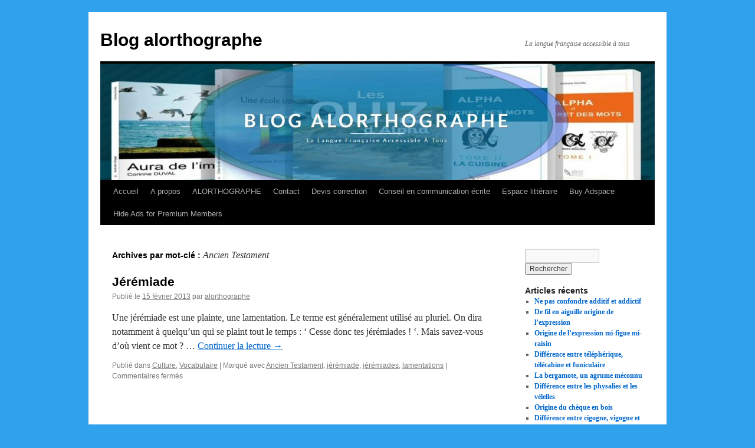

--- FILE ---
content_type: text/html; charset=UTF-8
request_url: http://blog.alorthographe.com/tag/ancien-testament/
body_size: 31999
content:
<!DOCTYPE html>
<html dir="ltr" lang="fr-FR" prefix="og: https://ogp.me/ns#">
<head>
<meta charset="UTF-8" />

<link rel="profile" href="https://gmpg.org/xfn/11" />
<link rel="stylesheet" type="text/css" media="all" href="http://blog.alorthographe.com/wp-content/themes/twentyten/style.css?ver=20251202" />
<link rel="pingback" href="http://blog.alorthographe.com/xmlrpc.php">

		<!-- All in One SEO 4.9.2 - aioseo.com -->
		<title>Ancien Testament | Blog alorthographe</title>
	<meta name="robots" content="max-image-preview:large" />
	<meta name="keywords" content="ancien testament,jérémiade,jérémiades,lamentations" />
	<link rel="canonical" href="http://blog.alorthographe.com/tag/ancien-testament/" />
	<meta name="generator" content="All in One SEO (AIOSEO) 4.9.2" />
		<script type="application/ld+json" class="aioseo-schema">
			{"@context":"https:\/\/schema.org","@graph":[{"@type":"BreadcrumbList","@id":"http:\/\/blog.alorthographe.com\/tag\/ancien-testament\/#breadcrumblist","itemListElement":[{"@type":"ListItem","@id":"http:\/\/blog.alorthographe.com#listItem","position":1,"name":"Home","item":"http:\/\/blog.alorthographe.com","nextItem":{"@type":"ListItem","@id":"http:\/\/blog.alorthographe.com\/tag\/ancien-testament\/#listItem","name":"Ancien Testament"}},{"@type":"ListItem","@id":"http:\/\/blog.alorthographe.com\/tag\/ancien-testament\/#listItem","position":2,"name":"Ancien Testament","previousItem":{"@type":"ListItem","@id":"http:\/\/blog.alorthographe.com#listItem","name":"Home"}}]},{"@type":"CollectionPage","@id":"http:\/\/blog.alorthographe.com\/tag\/ancien-testament\/#collectionpage","url":"http:\/\/blog.alorthographe.com\/tag\/ancien-testament\/","name":"Ancien Testament | Blog alorthographe","inLanguage":"fr-FR","isPartOf":{"@id":"http:\/\/blog.alorthographe.com\/#website"},"breadcrumb":{"@id":"http:\/\/blog.alorthographe.com\/tag\/ancien-testament\/#breadcrumblist"}},{"@type":"Organization","@id":"http:\/\/blog.alorthographe.com\/#organization","name":"Blog alorthographe","description":"La langue fran\u00e7aise accessible \u00e0 tous","url":"http:\/\/blog.alorthographe.com\/"},{"@type":"WebSite","@id":"http:\/\/blog.alorthographe.com\/#website","url":"http:\/\/blog.alorthographe.com\/","name":"Blog alorthographe","description":"La langue fran\u00e7aise accessible \u00e0 tous","inLanguage":"fr-FR","publisher":{"@id":"http:\/\/blog.alorthographe.com\/#organization"}}]}
		</script>
		<!-- All in One SEO -->

<link rel="alternate" type="application/rss+xml" title="Blog alorthographe &raquo; Flux" href="http://blog.alorthographe.com/feed/" />
<link rel="alternate" type="application/rss+xml" title="Blog alorthographe &raquo; Flux des commentaires" href="http://blog.alorthographe.com/comments/feed/" />
<link rel="alternate" type="application/rss+xml" title="Blog alorthographe &raquo; Flux de l’étiquette Ancien Testament" href="http://blog.alorthographe.com/tag/ancien-testament/feed/" />
<link rel='stylesheet' id='wp-block-library-css' href='http://blog.alorthographe.com/wp-includes/css/dist/block-library/style.min.css?ver=6.1.9' type='text/css' media='all' />
<style id='wp-block-library-theme-inline-css' type='text/css'>
.wp-block-audio figcaption{color:#555;font-size:13px;text-align:center}.is-dark-theme .wp-block-audio figcaption{color:hsla(0,0%,100%,.65)}.wp-block-audio{margin:0 0 1em}.wp-block-code{border:1px solid #ccc;border-radius:4px;font-family:Menlo,Consolas,monaco,monospace;padding:.8em 1em}.wp-block-embed figcaption{color:#555;font-size:13px;text-align:center}.is-dark-theme .wp-block-embed figcaption{color:hsla(0,0%,100%,.65)}.wp-block-embed{margin:0 0 1em}.blocks-gallery-caption{color:#555;font-size:13px;text-align:center}.is-dark-theme .blocks-gallery-caption{color:hsla(0,0%,100%,.65)}.wp-block-image figcaption{color:#555;font-size:13px;text-align:center}.is-dark-theme .wp-block-image figcaption{color:hsla(0,0%,100%,.65)}.wp-block-image{margin:0 0 1em}.wp-block-pullquote{border-top:4px solid;border-bottom:4px solid;margin-bottom:1.75em;color:currentColor}.wp-block-pullquote__citation,.wp-block-pullquote cite,.wp-block-pullquote footer{color:currentColor;text-transform:uppercase;font-size:.8125em;font-style:normal}.wp-block-quote{border-left:.25em solid;margin:0 0 1.75em;padding-left:1em}.wp-block-quote cite,.wp-block-quote footer{color:currentColor;font-size:.8125em;position:relative;font-style:normal}.wp-block-quote.has-text-align-right{border-left:none;border-right:.25em solid;padding-left:0;padding-right:1em}.wp-block-quote.has-text-align-center{border:none;padding-left:0}.wp-block-quote.is-large,.wp-block-quote.is-style-large,.wp-block-quote.is-style-plain{border:none}.wp-block-search .wp-block-search__label{font-weight:700}.wp-block-search__button{border:1px solid #ccc;padding:.375em .625em}:where(.wp-block-group.has-background){padding:1.25em 2.375em}.wp-block-separator.has-css-opacity{opacity:.4}.wp-block-separator{border:none;border-bottom:2px solid;margin-left:auto;margin-right:auto}.wp-block-separator.has-alpha-channel-opacity{opacity:1}.wp-block-separator:not(.is-style-wide):not(.is-style-dots){width:100px}.wp-block-separator.has-background:not(.is-style-dots){border-bottom:none;height:1px}.wp-block-separator.has-background:not(.is-style-wide):not(.is-style-dots){height:2px}.wp-block-table{margin:"0 0 1em 0"}.wp-block-table thead{border-bottom:3px solid}.wp-block-table tfoot{border-top:3px solid}.wp-block-table td,.wp-block-table th{word-break:normal}.wp-block-table figcaption{color:#555;font-size:13px;text-align:center}.is-dark-theme .wp-block-table figcaption{color:hsla(0,0%,100%,.65)}.wp-block-video figcaption{color:#555;font-size:13px;text-align:center}.is-dark-theme .wp-block-video figcaption{color:hsla(0,0%,100%,.65)}.wp-block-video{margin:0 0 1em}.wp-block-template-part.has-background{padding:1.25em 2.375em;margin-top:0;margin-bottom:0}
</style>
<link rel='stylesheet' id='aioseo/css/src/vue/standalone/blocks/table-of-contents/global.scss-css' href='http://blog.alorthographe.com/wp-content/plugins/all-in-one-seo-pack/dist/Lite/assets/css/table-of-contents/global.e90f6d47.css?ver=4.9.2' type='text/css' media='all' />
<link rel='stylesheet' id='wpda_like_box_gutenberg_css-css' href='http://blog.alorthographe.com/wp-content/plugins/like-box/includes/gutenberg/style.css?ver=6.1.9' type='text/css' media='all' />
<link rel='stylesheet' id='quads-style-css-css' href='http://blog.alorthographe.com/wp-content/plugins/quick-adsense-reloaded/includes/gutenberg/dist/blocks.style.build.css?ver=2.0.98' type='text/css' media='all' />
<link rel='stylesheet' id='classic-theme-styles-css' href='http://blog.alorthographe.com/wp-includes/css/classic-themes.min.css?ver=1' type='text/css' media='all' />
<style id='global-styles-inline-css' type='text/css'>
body{--wp--preset--color--black: #000;--wp--preset--color--cyan-bluish-gray: #abb8c3;--wp--preset--color--white: #fff;--wp--preset--color--pale-pink: #f78da7;--wp--preset--color--vivid-red: #cf2e2e;--wp--preset--color--luminous-vivid-orange: #ff6900;--wp--preset--color--luminous-vivid-amber: #fcb900;--wp--preset--color--light-green-cyan: #7bdcb5;--wp--preset--color--vivid-green-cyan: #00d084;--wp--preset--color--pale-cyan-blue: #8ed1fc;--wp--preset--color--vivid-cyan-blue: #0693e3;--wp--preset--color--vivid-purple: #9b51e0;--wp--preset--color--blue: #0066cc;--wp--preset--color--medium-gray: #666;--wp--preset--color--light-gray: #f1f1f1;--wp--preset--gradient--vivid-cyan-blue-to-vivid-purple: linear-gradient(135deg,rgba(6,147,227,1) 0%,rgb(155,81,224) 100%);--wp--preset--gradient--light-green-cyan-to-vivid-green-cyan: linear-gradient(135deg,rgb(122,220,180) 0%,rgb(0,208,130) 100%);--wp--preset--gradient--luminous-vivid-amber-to-luminous-vivid-orange: linear-gradient(135deg,rgba(252,185,0,1) 0%,rgba(255,105,0,1) 100%);--wp--preset--gradient--luminous-vivid-orange-to-vivid-red: linear-gradient(135deg,rgba(255,105,0,1) 0%,rgb(207,46,46) 100%);--wp--preset--gradient--very-light-gray-to-cyan-bluish-gray: linear-gradient(135deg,rgb(238,238,238) 0%,rgb(169,184,195) 100%);--wp--preset--gradient--cool-to-warm-spectrum: linear-gradient(135deg,rgb(74,234,220) 0%,rgb(151,120,209) 20%,rgb(207,42,186) 40%,rgb(238,44,130) 60%,rgb(251,105,98) 80%,rgb(254,248,76) 100%);--wp--preset--gradient--blush-light-purple: linear-gradient(135deg,rgb(255,206,236) 0%,rgb(152,150,240) 100%);--wp--preset--gradient--blush-bordeaux: linear-gradient(135deg,rgb(254,205,165) 0%,rgb(254,45,45) 50%,rgb(107,0,62) 100%);--wp--preset--gradient--luminous-dusk: linear-gradient(135deg,rgb(255,203,112) 0%,rgb(199,81,192) 50%,rgb(65,88,208) 100%);--wp--preset--gradient--pale-ocean: linear-gradient(135deg,rgb(255,245,203) 0%,rgb(182,227,212) 50%,rgb(51,167,181) 100%);--wp--preset--gradient--electric-grass: linear-gradient(135deg,rgb(202,248,128) 0%,rgb(113,206,126) 100%);--wp--preset--gradient--midnight: linear-gradient(135deg,rgb(2,3,129) 0%,rgb(40,116,252) 100%);--wp--preset--duotone--dark-grayscale: url('#wp-duotone-dark-grayscale');--wp--preset--duotone--grayscale: url('#wp-duotone-grayscale');--wp--preset--duotone--purple-yellow: url('#wp-duotone-purple-yellow');--wp--preset--duotone--blue-red: url('#wp-duotone-blue-red');--wp--preset--duotone--midnight: url('#wp-duotone-midnight');--wp--preset--duotone--magenta-yellow: url('#wp-duotone-magenta-yellow');--wp--preset--duotone--purple-green: url('#wp-duotone-purple-green');--wp--preset--duotone--blue-orange: url('#wp-duotone-blue-orange');--wp--preset--font-size--small: 13px;--wp--preset--font-size--medium: 20px;--wp--preset--font-size--large: 36px;--wp--preset--font-size--x-large: 42px;--wp--preset--spacing--20: 0.44rem;--wp--preset--spacing--30: 0.67rem;--wp--preset--spacing--40: 1rem;--wp--preset--spacing--50: 1.5rem;--wp--preset--spacing--60: 2.25rem;--wp--preset--spacing--70: 3.38rem;--wp--preset--spacing--80: 5.06rem;}:where(.is-layout-flex){gap: 0.5em;}body .is-layout-flow > .alignleft{float: left;margin-inline-start: 0;margin-inline-end: 2em;}body .is-layout-flow > .alignright{float: right;margin-inline-start: 2em;margin-inline-end: 0;}body .is-layout-flow > .aligncenter{margin-left: auto !important;margin-right: auto !important;}body .is-layout-constrained > .alignleft{float: left;margin-inline-start: 0;margin-inline-end: 2em;}body .is-layout-constrained > .alignright{float: right;margin-inline-start: 2em;margin-inline-end: 0;}body .is-layout-constrained > .aligncenter{margin-left: auto !important;margin-right: auto !important;}body .is-layout-constrained > :where(:not(.alignleft):not(.alignright):not(.alignfull)){max-width: var(--wp--style--global--content-size);margin-left: auto !important;margin-right: auto !important;}body .is-layout-constrained > .alignwide{max-width: var(--wp--style--global--wide-size);}body .is-layout-flex{display: flex;}body .is-layout-flex{flex-wrap: wrap;align-items: center;}body .is-layout-flex > *{margin: 0;}:where(.wp-block-columns.is-layout-flex){gap: 2em;}.has-black-color{color: var(--wp--preset--color--black) !important;}.has-cyan-bluish-gray-color{color: var(--wp--preset--color--cyan-bluish-gray) !important;}.has-white-color{color: var(--wp--preset--color--white) !important;}.has-pale-pink-color{color: var(--wp--preset--color--pale-pink) !important;}.has-vivid-red-color{color: var(--wp--preset--color--vivid-red) !important;}.has-luminous-vivid-orange-color{color: var(--wp--preset--color--luminous-vivid-orange) !important;}.has-luminous-vivid-amber-color{color: var(--wp--preset--color--luminous-vivid-amber) !important;}.has-light-green-cyan-color{color: var(--wp--preset--color--light-green-cyan) !important;}.has-vivid-green-cyan-color{color: var(--wp--preset--color--vivid-green-cyan) !important;}.has-pale-cyan-blue-color{color: var(--wp--preset--color--pale-cyan-blue) !important;}.has-vivid-cyan-blue-color{color: var(--wp--preset--color--vivid-cyan-blue) !important;}.has-vivid-purple-color{color: var(--wp--preset--color--vivid-purple) !important;}.has-black-background-color{background-color: var(--wp--preset--color--black) !important;}.has-cyan-bluish-gray-background-color{background-color: var(--wp--preset--color--cyan-bluish-gray) !important;}.has-white-background-color{background-color: var(--wp--preset--color--white) !important;}.has-pale-pink-background-color{background-color: var(--wp--preset--color--pale-pink) !important;}.has-vivid-red-background-color{background-color: var(--wp--preset--color--vivid-red) !important;}.has-luminous-vivid-orange-background-color{background-color: var(--wp--preset--color--luminous-vivid-orange) !important;}.has-luminous-vivid-amber-background-color{background-color: var(--wp--preset--color--luminous-vivid-amber) !important;}.has-light-green-cyan-background-color{background-color: var(--wp--preset--color--light-green-cyan) !important;}.has-vivid-green-cyan-background-color{background-color: var(--wp--preset--color--vivid-green-cyan) !important;}.has-pale-cyan-blue-background-color{background-color: var(--wp--preset--color--pale-cyan-blue) !important;}.has-vivid-cyan-blue-background-color{background-color: var(--wp--preset--color--vivid-cyan-blue) !important;}.has-vivid-purple-background-color{background-color: var(--wp--preset--color--vivid-purple) !important;}.has-black-border-color{border-color: var(--wp--preset--color--black) !important;}.has-cyan-bluish-gray-border-color{border-color: var(--wp--preset--color--cyan-bluish-gray) !important;}.has-white-border-color{border-color: var(--wp--preset--color--white) !important;}.has-pale-pink-border-color{border-color: var(--wp--preset--color--pale-pink) !important;}.has-vivid-red-border-color{border-color: var(--wp--preset--color--vivid-red) !important;}.has-luminous-vivid-orange-border-color{border-color: var(--wp--preset--color--luminous-vivid-orange) !important;}.has-luminous-vivid-amber-border-color{border-color: var(--wp--preset--color--luminous-vivid-amber) !important;}.has-light-green-cyan-border-color{border-color: var(--wp--preset--color--light-green-cyan) !important;}.has-vivid-green-cyan-border-color{border-color: var(--wp--preset--color--vivid-green-cyan) !important;}.has-pale-cyan-blue-border-color{border-color: var(--wp--preset--color--pale-cyan-blue) !important;}.has-vivid-cyan-blue-border-color{border-color: var(--wp--preset--color--vivid-cyan-blue) !important;}.has-vivid-purple-border-color{border-color: var(--wp--preset--color--vivid-purple) !important;}.has-vivid-cyan-blue-to-vivid-purple-gradient-background{background: var(--wp--preset--gradient--vivid-cyan-blue-to-vivid-purple) !important;}.has-light-green-cyan-to-vivid-green-cyan-gradient-background{background: var(--wp--preset--gradient--light-green-cyan-to-vivid-green-cyan) !important;}.has-luminous-vivid-amber-to-luminous-vivid-orange-gradient-background{background: var(--wp--preset--gradient--luminous-vivid-amber-to-luminous-vivid-orange) !important;}.has-luminous-vivid-orange-to-vivid-red-gradient-background{background: var(--wp--preset--gradient--luminous-vivid-orange-to-vivid-red) !important;}.has-very-light-gray-to-cyan-bluish-gray-gradient-background{background: var(--wp--preset--gradient--very-light-gray-to-cyan-bluish-gray) !important;}.has-cool-to-warm-spectrum-gradient-background{background: var(--wp--preset--gradient--cool-to-warm-spectrum) !important;}.has-blush-light-purple-gradient-background{background: var(--wp--preset--gradient--blush-light-purple) !important;}.has-blush-bordeaux-gradient-background{background: var(--wp--preset--gradient--blush-bordeaux) !important;}.has-luminous-dusk-gradient-background{background: var(--wp--preset--gradient--luminous-dusk) !important;}.has-pale-ocean-gradient-background{background: var(--wp--preset--gradient--pale-ocean) !important;}.has-electric-grass-gradient-background{background: var(--wp--preset--gradient--electric-grass) !important;}.has-midnight-gradient-background{background: var(--wp--preset--gradient--midnight) !important;}.has-small-font-size{font-size: var(--wp--preset--font-size--small) !important;}.has-medium-font-size{font-size: var(--wp--preset--font-size--medium) !important;}.has-large-font-size{font-size: var(--wp--preset--font-size--large) !important;}.has-x-large-font-size{font-size: var(--wp--preset--font-size--x-large) !important;}
.wp-block-navigation a:where(:not(.wp-element-button)){color: inherit;}
:where(.wp-block-columns.is-layout-flex){gap: 2em;}
.wp-block-pullquote{font-size: 1.5em;line-height: 1.6;}
</style>
<link rel='stylesheet' id='contact-form-7-css' href='http://blog.alorthographe.com/wp-content/plugins/contact-form-7/includes/css/styles.css?ver=5.7.7' type='text/css' media='all' />
<link rel='stylesheet' id='juiz_sps_styles-css' href='http://blog.alorthographe.com/wp-content/plugins/juiz-social-post-sharer/skins/1/style.min.css?ver=2.3.4' type='text/css' media='all' />
<link rel='stylesheet' id='juiz_sps_modal_styles-css' href='http://blog.alorthographe.com/wp-content/plugins/juiz-social-post-sharer/assets/css/juiz-social-post-sharer-modal.min.css?ver=2.3.4' type='text/css' media="print" onload="this.onload=null;this.media='all'" /><noscript><link rel="stylesheet" media="all" href="http://blog.alorthographe.com/wp-content/plugins/juiz-social-post-sharer/assets/css/juiz-social-post-sharer-modal.min.css?ver=2.3.4"></noscript>
<link rel='stylesheet' id='twentyten-block-style-css' href='http://blog.alorthographe.com/wp-content/themes/twentyten/blocks.css?ver=20250220' type='text/css' media='all' />
<link rel='stylesheet' id='animated-css' href='http://blog.alorthographe.com/wp-content/plugins/like-box/includes/style/effects.css?ver=6.1.9' type='text/css' media='all' />
<link rel='stylesheet' id='front_end_like_box-css' href='http://blog.alorthographe.com/wp-content/plugins/like-box/includes/style/style.css?ver=6.1.9' type='text/css' media='all' />
<link rel='stylesheet' id='dashicons-css' href='http://blog.alorthographe.com/wp-includes/css/dashicons.min.css?ver=6.1.9' type='text/css' media='all' />
<link rel='stylesheet' id='thickbox-css' href='http://blog.alorthographe.com/wp-includes/js/thickbox/thickbox.css?ver=6.1.9' type='text/css' media='all' />
<link rel='stylesheet' id='adswscCSS-css' href='http://blog.alorthographe.com/wp-content/plugins/ads-wp-site-count/css/ads_styles.css?ver=6.1.9' type='text/css' media='all' />
<style id='quads-styles-inline-css' type='text/css'>

    .quads-location ins.adsbygoogle {
        background: transparent !important;
    }.quads-location .quads_rotator_img{ opacity:1 !important;}
    .quads.quads_ad_container { display: grid; grid-template-columns: auto; grid-gap: 10px; padding: 10px; }
    .grid_image{animation: fadeIn 0.5s;-webkit-animation: fadeIn 0.5s;-moz-animation: fadeIn 0.5s;
        -o-animation: fadeIn 0.5s;-ms-animation: fadeIn 0.5s;}
    .quads-ad-label { font-size: 12px; text-align: center; color: #333;}
    .quads_click_impression { display: none;} .quads-location, .quads-ads-space{max-width:100%;} @media only screen and (max-width: 480px) { .quads-ads-space, .penci-builder-element .quads-ads-space{max-width:340px;}}
</style>
<script type='text/javascript' src='http://blog.alorthographe.com/wp-includes/js/jquery/jquery.min.js?ver=3.6.1' id='jquery-core-js'></script>
<script type='text/javascript' src='http://blog.alorthographe.com/wp-includes/js/jquery/jquery-migrate.min.js?ver=3.3.2' id='jquery-migrate-js'></script>
<script type='text/javascript' src='http://blog.alorthographe.com/wp-content/plugins/like-box/includes/javascript/front_end_js.js?ver=6.1.9' id='like-box-front-end-js'></script>
<link rel="https://api.w.org/" href="http://blog.alorthographe.com/wp-json/" /><link rel="alternate" type="application/json" href="http://blog.alorthographe.com/wp-json/wp/v2/tags/2019" /><link rel="EditURI" type="application/rsd+xml" title="RSD" href="http://blog.alorthographe.com/xmlrpc.php?rsd" />
<meta name="generator" content="WordPress 6.1.9" />
 
		<style type="text/css">
			.social-ring:after {
				 clear: both;
			}
				   
			.social-ring:before,
			.social-ring:after {
				 content: "";
				 display: table;
			}
			
			.social-ring {
				margin: 0 0 0.5em !important;
				padding: 0 !important;
				line-height: 20px !important;
				height: auto;
				font-size: 11px;
			}
			.social-ring-button {
				float: left !important;
								height: 30px;
								margin: 0 5px 0 0 !important;
				padding: 0 !important;
			}
			.social-ring .social-ring-button iframe {
				max-width: none !important;
			}
		</style>
	<meta name="google-site-verification" content="F3EA1hYGk9XPfJXgeduOics_vFvQ11JbHxd4gjO-Prc" /><script>document.cookie = 'quads_browser_width='+screen.width;</script><!-- Analytics by WP Statistics - https://wp-statistics.com -->
<style type="text/css" id="custom-background-css">
body.custom-background { background-color: #2fa1ed; }
</style>
	<link rel="icon" href="http://blog.alorthographe.com/wp-content/uploads/2017/02/cropped-favicon1-32x32.jpg" sizes="32x32" />
<link rel="icon" href="http://blog.alorthographe.com/wp-content/uploads/2017/02/cropped-favicon1-192x192.jpg" sizes="192x192" />
<link rel="apple-touch-icon" href="http://blog.alorthographe.com/wp-content/uploads/2017/02/cropped-favicon1-180x180.jpg" />
<meta name="msapplication-TileImage" content="http://blog.alorthographe.com/wp-content/uploads/2017/02/cropped-favicon1-270x270.jpg" />
<meta data-pso-pv="1.2.1" data-pso-pt="archive" data-pso-th="14619bd8a786c56a741c02e4059cc40a"><script pagespeed_no_defer="" data-pso-version="20170502_060509">window.dynamicgoogletags={config:[]};dynamicgoogletags.config=["ca-pub-8145871029889577",null,[],null,null,null,null,null,null,null,null,null,0.001,"http://blog.alorthographe.com"];(function(){var h=this,l=function(a){var b=typeof a;if("object"==b)if(a){if(a instanceof Array)return"array";if(a instanceof Object)return b;var c=Object.prototype.toString.call(a);if("[object Window]"==c)return"object";if("[object Array]"==c||"number"==typeof a.length&&"undefined"!=typeof a.splice&&"undefined"!=typeof a.propertyIsEnumerable&&!a.propertyIsEnumerable("splice"))return"array";if("[object Function]"==c||"undefined"!=typeof a.call&&"undefined"!=typeof a.propertyIsEnumerable&&!a.propertyIsEnumerable("call"))return"function"}else return"null";
else if("function"==b&&"undefined"==typeof a.call)return"object";return b};var m=document,aa=window;var p=String.prototype.trim?function(a){return a.trim()}:function(a){return a.replace(/^[\s\xa0]+|[\s\xa0]+$/g,"")},q=function(a,b){return a<b?-1:a>b?1:0};var ba=Array.prototype.forEach?function(a,b,c){Array.prototype.forEach.call(a,b,c)}:function(a,b,c){for(var d=a.length,f="string"==typeof a?a.split(""):a,e=0;e<d;e++)e in f&&b.call(c,f[e],e,a)};var r;a:{var t=h.navigator;if(t){var u=t.userAgent;if(u){r=u;break a}}r=""};var v=function(a){v[" "](a);return a};v[" "]=function(){};var da=function(a,b){var c=ca;Object.prototype.hasOwnProperty.call(c,a)||(c[a]=b(a))};var ea=-1!=r.indexOf("Opera"),w=-1!=r.indexOf("Trident")||-1!=r.indexOf("MSIE"),fa=-1!=r.indexOf("Edge"),x=-1!=r.indexOf("Gecko")&&!(-1!=r.toLowerCase().indexOf("webkit")&&-1==r.indexOf("Edge"))&&!(-1!=r.indexOf("Trident")||-1!=r.indexOf("MSIE"))&&-1==r.indexOf("Edge"),ga=-1!=r.toLowerCase().indexOf("webkit")&&-1==r.indexOf("Edge"),y=function(){var a=h.document;return a?a.documentMode:void 0},z;
a:{var A="",B=function(){var a=r;if(x)return/rv\:([^\);]+)(\)|;)/.exec(a);if(fa)return/Edge\/([\d\.]+)/.exec(a);if(w)return/\b(?:MSIE|rv)[: ]([^\);]+)(\)|;)/.exec(a);if(ga)return/WebKit\/(\S+)/.exec(a);if(ea)return/(?:Version)[ \/]?(\S+)/.exec(a)}();B&&(A=B?B[1]:"");if(w){var C=y();if(null!=C&&C>parseFloat(A)){z=String(C);break a}}z=A}
var D=z,ca={},E=function(a){da(a,function(){for(var b=0,c=p(String(D)).split("."),d=p(String(a)).split("."),f=Math.max(c.length,d.length),e=0;0==b&&e<f;e++){var g=c[e]||"",k=d[e]||"";do{g=/(\d*)(\D*)(.*)/.exec(g)||["","","",""];k=/(\d*)(\D*)(.*)/.exec(k)||["","","",""];if(0==g[0].length&&0==k[0].length)break;b=q(0==g[1].length?0:parseInt(g[1],10),0==k[1].length?0:parseInt(k[1],10))||q(0==g[2].length,0==k[2].length)||q(g[2],k[2]);g=g[3];k=k[3]}while(0==b)}return 0<=b})},F;var G=h.document;
F=G&&w?y()||("CSS1Compat"==G.compatMode?parseInt(D,10):5):void 0;var I;if(!(I=!x&&!w)){var J;if(J=w)J=9<=Number(F);I=J}I||x&&E("1.9.1");w&&E("9");var L=function(){var a=K;try{var b;if(b=!!a&&null!=a.location.href)a:{try{v(a.foo);b=!0;break a}catch(c){}b=!1}return b}catch(c){return!1}},M=function(a,b){for(var c in a)Object.prototype.hasOwnProperty.call(a,c)&&b.call(void 0,a[c],c,a)};var ha=function(){var a=!1;try{var b=Object.defineProperty({},"passive",{get:function(){a=!0}});h.addEventListener("test",null,b)}catch(c){}return a}();var ia=function(a){h.google_image_requests||(h.google_image_requests=[]);var b=h.document.createElement("img");b.src=a;h.google_image_requests.push(b)};var N=!!window.google_async_iframe_id,K=N&&window.parent||window;var O=function(a,b,c,d,f){this.u=c||4E3;this.b=a||"&";this.B=b||",$";this.g=void 0!==d?d:"trn";this.K=f||null;this.A=!1;this.i={};this.G=0;this.c=[]},ja=function(a,b,c,d,f){var e=[];M(a,function(a,k){(a=P(a,b,c,d,f))&&e.push(k+"="+a)});return e.join(b)},P=function(a,b,c,d,f){if(null==a)return"";b=b||"&";c=c||",$";"string"==typeof c&&(c=c.split(""));if(a instanceof Array){if(d=d||0,d<c.length){for(var e=[],g=0;g<a.length;g++)e.push(P(a[g],b,c,d+1,f));return e.join(c[d])}}else if("object"==typeof a)return f=
f||0,2>f?encodeURIComponent(ja(a,b,c,d,f+1)):"...";return encodeURIComponent(String(a))},la=function(a,b,c,d){b=b+"//"+c+d;var f=ka(a)-d.length-0;if(0>f)return"";a.c.sort(function(a,b){return a-b});d=null;c="";for(var e=0;e<a.c.length;e++)for(var g=a.c[e],k=a.i[g],H=0;H<k.length;H++){if(!f){d=null==d?g:d;break}var n=ja(k[H],a.b,a.B);if(n){n=c+n;if(f>=n.length){f-=n.length;b+=n;c=a.b;break}else a.A&&(c=f,n[c-1]==a.b&&--c,b+=n.substr(0,c),c=a.b,f=0);d=null==d?g:d}}e="";a.g&&null!=d&&(e=c+a.g+"="+(a.K||
d));return b+e+""},ka=function(a){if(!a.g)return a.u;var b=1,c;for(c in a.i)b=c.length>b?c.length:b;return a.u-a.g.length-b-a.b.length-1};var na=function(a,b){var c=ma;if(c.J<(b||c.D))try{if(a instanceof O)var d=a;else d=new O,M(a,function(a,b){var c=d,e=c.G++,f={};f[b]=a;a=[f];c.c.push(e);c.i[e]=a});var f=la(d,c.I,c.F,c.H+"pso_unknown&");f&&ia(f)}catch(e){}};var Q=function(a,b){this.events=[];this.l=b||h;var c=null;b&&(b.google_js_reporting_queue=b.google_js_reporting_queue||[],this.events=b.google_js_reporting_queue,c=b.google_measure_js_timing);this.s=null!=c?c:Math.random()<a;a:{try{var d=(this.l||h).top.location.hash;if(d){var f=d.match(/\bdeid=([\d,]+)/);var e=f&&f[1]||"";break a}}catch(g){}e=""}a=e;b=this.l.performance;this.v=!!(b&&b.mark&&b.clearMarks&&a.indexOf&&0<a.indexOf("1337"))};
Q.prototype.disable=function(){this.v&&ba(this.events,this.C,this);this.events.length=0;this.s=!1};Q.prototype.C=function(a){if(a&&this.v){var b=this.l.performance;b.clearMarks("goog_"+a.uniqueId+"_start");b.clearMarks("goog_"+a.uniqueId+"_end")}};var ma,R;if(N&&!L()){var S="."+m.domain;try{for(;2<S.split(".").length&&!L();)m.domain=S=S.substr(S.indexOf(".")+1),K=window.parent}catch(a){}L()||(K=window)}R=K;var T=new Q(1,R);ma=new function(){this.I="http:"===aa.location.protocol?"http:":"https:";this.F="pagead2.googlesyndication.com";this.H="/pagead/gen_204?id=";this.D=.01;this.J=Math.random()};
if("complete"==R.document.readyState)R.google_measure_js_timing||T.disable();else if(T.s){var oa=function(){R.google_measure_js_timing||T.disable()};R.addEventListener?R.addEventListener("load",oa,ha?void 0:!1):R.attachEvent&&R.attachEvent("onload",oa)};var pa=function(){this.document=document},U=function(a,b,c){a=a.document.getElementsByTagName(b);for(b=0;b<a.length;++b)if(a[b].hasAttribute(c))return a[b].getAttribute(c);return null};var qa=function(){var a=window;return a.dynamicgoogletags=a.dynamicgoogletags||{}};var V=function(){},ra="function"==typeof Uint8Array,W=[],sa=function(a,b){if(b<a.m){b+=a.j;var c=a.a[b];return c===W?a.a[b]=[]:c}c=a.f[b];return c===W?a.f[b]=[]:c},X=function(a){if(a.o)for(var b in a.o){var c=a.o[b];if("array"==l(c))for(var d=0;d<c.length;d++)c[d]&&X(c[d]);else c&&X(c)}};V.prototype.toString=function(){X(this);return this.a.toString()};var Y=function(a){var b=a;a=ta;this.o=null;b||(b=[]);this.j=-1;this.a=b;a:{if(this.a.length){var b=this.a.length-1,c=this.a[b];if(c&&"object"==typeof c&&"array"!=l(c)&&!(ra&&c instanceof Uint8Array)){this.m=b-this.j;this.f=c;break a}}this.m=Number.MAX_VALUE}if(a)for(b=0;b<a.length;b++)c=a[b],c<this.m?(c+=this.j,this.a[c]=this.a[c]||W):this.f[c]=this.f[c]||W};
(function(){function a(){}a.prototype=V.prototype;Y.M=V.prototype;Y.prototype=new a;Y.L=function(a,c,d){for(var b=Array(arguments.length-2),e=2;e<arguments.length;e++)b[e-2]=arguments[e];return V.prototype[c].apply(a,b)}})();var ta=[3];var ua=function(){var a=qa().config;if(a){var b=new pa,a=new Y(a);var c=sa(a,13);if(c=null==c?c:+c){var d={};d.wpc=sa(a,1);d.sv=U(b,"script","data-pso-version");d.tn=U(b,"meta","data-pso-pt");d.th=U(b,"meta","data-pso-th");d.w=0<window.innerWidth?window.innerWidth:null;d.h=0<window.innerHeight?window.innerHeight:null;na(d,c)}}qa().loaded=!0};var Z=window;Z.addEventListener?Z.addEventListener("load",ua,!1):Z.attachEvent&&Z.attachEvent("onload",ua);})();
</script></head>

<body class="archive tag tag-ancien-testament tag-2019 custom-background">
<svg xmlns="http://www.w3.org/2000/svg" viewBox="0 0 0 0" width="0" height="0" focusable="false" role="none" style="visibility: hidden; position: absolute; left: -9999px; overflow: hidden;" ><defs><filter id="wp-duotone-dark-grayscale"><feColorMatrix color-interpolation-filters="sRGB" type="matrix" values=" .299 .587 .114 0 0 .299 .587 .114 0 0 .299 .587 .114 0 0 .299 .587 .114 0 0 " /><feComponentTransfer color-interpolation-filters="sRGB" ><feFuncR type="table" tableValues="0 0.49803921568627" /><feFuncG type="table" tableValues="0 0.49803921568627" /><feFuncB type="table" tableValues="0 0.49803921568627" /><feFuncA type="table" tableValues="1 1" /></feComponentTransfer><feComposite in2="SourceGraphic" operator="in" /></filter></defs></svg><svg xmlns="http://www.w3.org/2000/svg" viewBox="0 0 0 0" width="0" height="0" focusable="false" role="none" style="visibility: hidden; position: absolute; left: -9999px; overflow: hidden;" ><defs><filter id="wp-duotone-grayscale"><feColorMatrix color-interpolation-filters="sRGB" type="matrix" values=" .299 .587 .114 0 0 .299 .587 .114 0 0 .299 .587 .114 0 0 .299 .587 .114 0 0 " /><feComponentTransfer color-interpolation-filters="sRGB" ><feFuncR type="table" tableValues="0 1" /><feFuncG type="table" tableValues="0 1" /><feFuncB type="table" tableValues="0 1" /><feFuncA type="table" tableValues="1 1" /></feComponentTransfer><feComposite in2="SourceGraphic" operator="in" /></filter></defs></svg><svg xmlns="http://www.w3.org/2000/svg" viewBox="0 0 0 0" width="0" height="0" focusable="false" role="none" style="visibility: hidden; position: absolute; left: -9999px; overflow: hidden;" ><defs><filter id="wp-duotone-purple-yellow"><feColorMatrix color-interpolation-filters="sRGB" type="matrix" values=" .299 .587 .114 0 0 .299 .587 .114 0 0 .299 .587 .114 0 0 .299 .587 .114 0 0 " /><feComponentTransfer color-interpolation-filters="sRGB" ><feFuncR type="table" tableValues="0.54901960784314 0.98823529411765" /><feFuncG type="table" tableValues="0 1" /><feFuncB type="table" tableValues="0.71764705882353 0.25490196078431" /><feFuncA type="table" tableValues="1 1" /></feComponentTransfer><feComposite in2="SourceGraphic" operator="in" /></filter></defs></svg><svg xmlns="http://www.w3.org/2000/svg" viewBox="0 0 0 0" width="0" height="0" focusable="false" role="none" style="visibility: hidden; position: absolute; left: -9999px; overflow: hidden;" ><defs><filter id="wp-duotone-blue-red"><feColorMatrix color-interpolation-filters="sRGB" type="matrix" values=" .299 .587 .114 0 0 .299 .587 .114 0 0 .299 .587 .114 0 0 .299 .587 .114 0 0 " /><feComponentTransfer color-interpolation-filters="sRGB" ><feFuncR type="table" tableValues="0 1" /><feFuncG type="table" tableValues="0 0.27843137254902" /><feFuncB type="table" tableValues="0.5921568627451 0.27843137254902" /><feFuncA type="table" tableValues="1 1" /></feComponentTransfer><feComposite in2="SourceGraphic" operator="in" /></filter></defs></svg><svg xmlns="http://www.w3.org/2000/svg" viewBox="0 0 0 0" width="0" height="0" focusable="false" role="none" style="visibility: hidden; position: absolute; left: -9999px; overflow: hidden;" ><defs><filter id="wp-duotone-midnight"><feColorMatrix color-interpolation-filters="sRGB" type="matrix" values=" .299 .587 .114 0 0 .299 .587 .114 0 0 .299 .587 .114 0 0 .299 .587 .114 0 0 " /><feComponentTransfer color-interpolation-filters="sRGB" ><feFuncR type="table" tableValues="0 0" /><feFuncG type="table" tableValues="0 0.64705882352941" /><feFuncB type="table" tableValues="0 1" /><feFuncA type="table" tableValues="1 1" /></feComponentTransfer><feComposite in2="SourceGraphic" operator="in" /></filter></defs></svg><svg xmlns="http://www.w3.org/2000/svg" viewBox="0 0 0 0" width="0" height="0" focusable="false" role="none" style="visibility: hidden; position: absolute; left: -9999px; overflow: hidden;" ><defs><filter id="wp-duotone-magenta-yellow"><feColorMatrix color-interpolation-filters="sRGB" type="matrix" values=" .299 .587 .114 0 0 .299 .587 .114 0 0 .299 .587 .114 0 0 .299 .587 .114 0 0 " /><feComponentTransfer color-interpolation-filters="sRGB" ><feFuncR type="table" tableValues="0.78039215686275 1" /><feFuncG type="table" tableValues="0 0.94901960784314" /><feFuncB type="table" tableValues="0.35294117647059 0.47058823529412" /><feFuncA type="table" tableValues="1 1" /></feComponentTransfer><feComposite in2="SourceGraphic" operator="in" /></filter></defs></svg><svg xmlns="http://www.w3.org/2000/svg" viewBox="0 0 0 0" width="0" height="0" focusable="false" role="none" style="visibility: hidden; position: absolute; left: -9999px; overflow: hidden;" ><defs><filter id="wp-duotone-purple-green"><feColorMatrix color-interpolation-filters="sRGB" type="matrix" values=" .299 .587 .114 0 0 .299 .587 .114 0 0 .299 .587 .114 0 0 .299 .587 .114 0 0 " /><feComponentTransfer color-interpolation-filters="sRGB" ><feFuncR type="table" tableValues="0.65098039215686 0.40392156862745" /><feFuncG type="table" tableValues="0 1" /><feFuncB type="table" tableValues="0.44705882352941 0.4" /><feFuncA type="table" tableValues="1 1" /></feComponentTransfer><feComposite in2="SourceGraphic" operator="in" /></filter></defs></svg><svg xmlns="http://www.w3.org/2000/svg" viewBox="0 0 0 0" width="0" height="0" focusable="false" role="none" style="visibility: hidden; position: absolute; left: -9999px; overflow: hidden;" ><defs><filter id="wp-duotone-blue-orange"><feColorMatrix color-interpolation-filters="sRGB" type="matrix" values=" .299 .587 .114 0 0 .299 .587 .114 0 0 .299 .587 .114 0 0 .299 .587 .114 0 0 " /><feComponentTransfer color-interpolation-filters="sRGB" ><feFuncR type="table" tableValues="0.098039215686275 1" /><feFuncG type="table" tableValues="0 0.66274509803922" /><feFuncB type="table" tableValues="0.84705882352941 0.41960784313725" /><feFuncA type="table" tableValues="1 1" /></feComponentTransfer><feComposite in2="SourceGraphic" operator="in" /></filter></defs></svg><div id="wrapper" class="hfeed">
		<a href="#content" class="screen-reader-text skip-link">Aller au contenu</a>
	<div id="header">
		<div id="masthead">
			<div id="branding" role="banner">
									<div id="site-title">
						<span>
							<a href="http://blog.alorthographe.com/" rel="home" >Blog alorthographe</a>
						</span>
					</div>
										<div id="site-description">La langue française accessible à tous</div>
					<img src="http://blog.alorthographe.com/wp-content/uploads/2019/09/cropped-header1.jpg" width="940" height="197" alt="Blog alorthographe" srcset="http://blog.alorthographe.com/wp-content/uploads/2019/09/cropped-header1.jpg 940w, http://blog.alorthographe.com/wp-content/uploads/2019/09/cropped-header1-300x63.jpg 300w, http://blog.alorthographe.com/wp-content/uploads/2019/09/cropped-header1-768x161.jpg 768w, http://blog.alorthographe.com/wp-content/uploads/2019/09/cropped-header1-700x147.jpg 700w" sizes="(max-width: 940px) 100vw, 940px" />			</div><!-- #branding -->

			<div id="access" role="navigation">
				<div class="menu-header"><ul id="menu-menu-1" class="menu"><li id="menu-item-64" class="menu-item menu-item-type-custom menu-item-object-custom menu-item-home menu-item-64"><a href="http://blog.alorthographe.com/">Accueil</a></li>
<li id="menu-item-73" class="menu-item menu-item-type-post_type menu-item-object-page menu-item-73"><a href="http://blog.alorthographe.com/a-propos/">A propos</a></li>
<li id="menu-item-66" class="menu-item menu-item-type-custom menu-item-object-custom menu-item-66"><a href="http://www.alorthographe.com">ALORTHOGRAPHE</a></li>
<li id="menu-item-107" class="menu-item menu-item-type-post_type menu-item-object-page menu-item-107"><a href="http://blog.alorthographe.com/contact/">Contact</a></li>
<li id="menu-item-119" class="menu-item menu-item-type-post_type menu-item-object-page menu-item-119"><a href="http://blog.alorthographe.com/devis-correction/">Devis correction</a></li>
<li id="menu-item-3212" class="menu-item menu-item-type-post_type menu-item-object-page menu-item-3212"><a href="http://blog.alorthographe.com/conseil-en-communication-ecrite/">Conseil en communication écrite</a></li>
<li id="menu-item-3214" class="menu-item menu-item-type-post_type menu-item-object-page menu-item-3214"><a href="http://blog.alorthographe.com/espace-litteraire/">Espace littéraire</a></li>
<li id="menu-item-6042" class="menu-item menu-item-type-post_type menu-item-object-page menu-item-6042"><a href="http://blog.alorthographe.com/buy-adspace/">Buy Adspace</a></li>
<li id="menu-item-6061" class="menu-item menu-item-type-post_type menu-item-object-page menu-item-6061"><a href="http://blog.alorthographe.com/disable-ads/">Hide Ads for Premium Members</a></li>
</ul></div>			</div><!-- #access -->
		</div><!-- #masthead -->
	</div><!-- #header -->

	<div id="main">

		<div id="container">
			<div id="content" role="main">

				<h1 class="page-title">
				Archives par mot-clé&nbsp;: <span>Ancien Testament</span>				</h1>

				



	
			<div id="post-1263" class="post-1263 post type-post status-publish format-standard hentry category-culture category-vocabulaire tag-ancien-testament tag-jeremiade tag-jeremiades tag-lamentations">
			<h2 class="entry-title"><a href="http://blog.alorthographe.com/2013/02/15/jeremiade/" rel="bookmark">Jérémiade</a></h2>

			<div class="entry-meta">
				<span class="meta-prep meta-prep-author">Publié le</span> <a href="http://blog.alorthographe.com/2013/02/15/jeremiade/" title="17 h 00 min" rel="bookmark"><span class="entry-date">15 février 2013</span></a> <span class="meta-sep">par</span> <span class="author vcard"><a class="url fn n" href="http://blog.alorthographe.com/author/alorthographecoco/" title="Afficher tous les articles par alorthographe">alorthographe</a></span>			</div><!-- .entry-meta -->

					<div class="entry-summary">
				<p>Une jérémiade est une plainte, une lamentation. Le terme est généralement utilisé au pluriel. On dira notamment à quelqu&rsquo;un qui se plaint tout le temps : &lsquo; Cesse donc tes jérémiades ! &lsquo;. Mais savez-vous d&rsquo;où vient ce mot ? &hellip; <a href="http://blog.alorthographe.com/2013/02/15/jeremiade/">Continuer la lecture <span class="meta-nav">&rarr;</span></a></p>
			</div><!-- .entry-summary -->
	
			<div class="entry-utility">
									<span class="cat-links">
						<span class="entry-utility-prep entry-utility-prep-cat-links">Publié dans</span> <a href="http://blog.alorthographe.com/category/culture/" rel="category tag">Culture</a>, <a href="http://blog.alorthographe.com/category/vocabulaire/" rel="category tag">Vocabulaire</a>					</span>
					<span class="meta-sep">|</span>
				
								<span class="tag-links">
					<span class="entry-utility-prep entry-utility-prep-tag-links">Marqué avec</span> <a href="http://blog.alorthographe.com/tag/ancien-testament/" rel="tag">Ancien Testament</a>, <a href="http://blog.alorthographe.com/tag/jeremiade/" rel="tag">jérémiade</a>, <a href="http://blog.alorthographe.com/tag/jeremiades/" rel="tag">jérémiades</a>, <a href="http://blog.alorthographe.com/tag/lamentations/" rel="tag">lamentations</a>				</span>
				<span class="meta-sep">|</span>
				
				<span class="comments-link"><span>Commentaires fermés<span class="screen-reader-text"> sur Jérémiade</span></span></span>

							</div><!-- .entry-utility -->
		</div><!-- #post-1263 -->

		
	

			</div><!-- #content -->
		</div><!-- #container -->


		<div id="primary" class="widget-area" role="complementary">
			<ul class="xoxo">

<li id="search-2" class="widget-container widget_search"><form role="search" method="get" id="searchform" class="searchform" action="http://blog.alorthographe.com/">
				<div>
					<label class="screen-reader-text" for="s">Rechercher :</label>
					<input type="text" value="" name="s" id="s" />
					<input type="submit" id="searchsubmit" value="Rechercher" />
				</div>
			</form></li>
		<li id="recent-posts-2" class="widget-container widget_recent_entries">
		<h3 class="widget-title">Articles récents</h3>
		<ul>
											<li>
					<a href="http://blog.alorthographe.com/2026/01/09/ne-pas-confondre-additif-et-addictif/"><strong>Ne pas confondre additif et addictif</strong></a>
									</li>
											<li>
					<a href="http://blog.alorthographe.com/2026/01/08/de-fil-en-aiguille-origine-de-lexpression/"><strong>De fil en aiguille origine de l’expression</strong></a>
									</li>
											<li>
					<a href="http://blog.alorthographe.com/2026/01/06/origine-de-lexpression-mi-figue-mi-raisin/"><strong>Origine de l’expression mi-figue mi-raisin</strong></a>
									</li>
											<li>
					<a href="http://blog.alorthographe.com/2026/01/04/difference-entre-telepherique-telecabine-et-funiculaire/"><strong>Différence entre téléphérique, télécabine et funiculaire</strong></a>
									</li>
											<li>
					<a href="http://blog.alorthographe.com/2025/12/13/la-bergamote-un-agrume-meconnu/"><strong>La bergamote, un agrume méconnu</strong></a>
									</li>
											<li>
					<a href="http://blog.alorthographe.com/2025/12/12/difference-entre-les-physalies-et-les-velelles/"><strong>Différence entre les physalies et les vélelles</strong></a>
									</li>
											<li>
					<a href="http://blog.alorthographe.com/2025/12/11/origine-du-cheque-en-bois/"><strong>Origine du chèque en bois</strong></a>
									</li>
											<li>
					<a href="http://blog.alorthographe.com/2025/12/10/difference-entre-cigogne-vigogne-et-gigogne/"><strong>Différence entre cigogne, vigogne et gigogne</strong></a>
									</li>
											<li>
					<a href="http://blog.alorthographe.com/2025/12/09/difference-entre-action-et-obligation/"><strong>Différence entre action et obligation</strong></a>
									</li>
											<li>
					<a href="http://blog.alorthographe.com/2025/11/27/cruciverbiste-et-verbicruciste-quelles-differences/">Cruciverbiste et verbicruciste quelles différences</a>
									</li>
					</ul>

		</li><li id="archives-2" class="widget-container widget_archive"><h3 class="widget-title">Archives</h3>		<label class="screen-reader-text" for="archives-dropdown-2">Archives</label>
		<select id="archives-dropdown-2" name="archive-dropdown">
			
			<option value="">Sélectionner un mois</option>
				<option value='http://blog.alorthographe.com/2026/01/'> janvier 2026 &nbsp;(4)</option>
	<option value='http://blog.alorthographe.com/2025/12/'> décembre 2025 &nbsp;(5)</option>
	<option value='http://blog.alorthographe.com/2025/11/'> novembre 2025 &nbsp;(7)</option>
	<option value='http://blog.alorthographe.com/2025/07/'> juillet 2025 &nbsp;(1)</option>
	<option value='http://blog.alorthographe.com/2025/06/'> juin 2025 &nbsp;(2)</option>
	<option value='http://blog.alorthographe.com/2025/04/'> avril 2025 &nbsp;(2)</option>
	<option value='http://blog.alorthographe.com/2025/03/'> mars 2025 &nbsp;(5)</option>
	<option value='http://blog.alorthographe.com/2025/02/'> février 2025 &nbsp;(2)</option>
	<option value='http://blog.alorthographe.com/2025/01/'> janvier 2025 &nbsp;(6)</option>
	<option value='http://blog.alorthographe.com/2024/05/'> mai 2024 &nbsp;(2)</option>
	<option value='http://blog.alorthographe.com/2024/03/'> mars 2024 &nbsp;(3)</option>
	<option value='http://blog.alorthographe.com/2024/02/'> février 2024 &nbsp;(3)</option>
	<option value='http://blog.alorthographe.com/2023/11/'> novembre 2023 &nbsp;(6)</option>
	<option value='http://blog.alorthographe.com/2023/09/'> septembre 2023 &nbsp;(2)</option>
	<option value='http://blog.alorthographe.com/2022/11/'> novembre 2022 &nbsp;(1)</option>
	<option value='http://blog.alorthographe.com/2022/08/'> août 2022 &nbsp;(6)</option>
	<option value='http://blog.alorthographe.com/2022/07/'> juillet 2022 &nbsp;(1)</option>
	<option value='http://blog.alorthographe.com/2022/04/'> avril 2022 &nbsp;(3)</option>
	<option value='http://blog.alorthographe.com/2022/03/'> mars 2022 &nbsp;(2)</option>
	<option value='http://blog.alorthographe.com/2022/02/'> février 2022 &nbsp;(1)</option>
	<option value='http://blog.alorthographe.com/2020/05/'> mai 2020 &nbsp;(9)</option>
	<option value='http://blog.alorthographe.com/2020/04/'> avril 2020 &nbsp;(11)</option>
	<option value='http://blog.alorthographe.com/2020/03/'> mars 2020 &nbsp;(6)</option>
	<option value='http://blog.alorthographe.com/2020/02/'> février 2020 &nbsp;(8)</option>
	<option value='http://blog.alorthographe.com/2020/01/'> janvier 2020 &nbsp;(1)</option>
	<option value='http://blog.alorthographe.com/2019/12/'> décembre 2019 &nbsp;(4)</option>
	<option value='http://blog.alorthographe.com/2019/11/'> novembre 2019 &nbsp;(12)</option>
	<option value='http://blog.alorthographe.com/2019/10/'> octobre 2019 &nbsp;(4)</option>
	<option value='http://blog.alorthographe.com/2019/09/'> septembre 2019 &nbsp;(4)</option>
	<option value='http://blog.alorthographe.com/2018/03/'> mars 2018 &nbsp;(1)</option>
	<option value='http://blog.alorthographe.com/2018/02/'> février 2018 &nbsp;(6)</option>
	<option value='http://blog.alorthographe.com/2018/01/'> janvier 2018 &nbsp;(14)</option>
	<option value='http://blog.alorthographe.com/2017/12/'> décembre 2017 &nbsp;(1)</option>
	<option value='http://blog.alorthographe.com/2017/11/'> novembre 2017 &nbsp;(6)</option>
	<option value='http://blog.alorthographe.com/2017/10/'> octobre 2017 &nbsp;(4)</option>
	<option value='http://blog.alorthographe.com/2017/07/'> juillet 2017 &nbsp;(1)</option>
	<option value='http://blog.alorthographe.com/2017/06/'> juin 2017 &nbsp;(1)</option>
	<option value='http://blog.alorthographe.com/2017/05/'> mai 2017 &nbsp;(2)</option>
	<option value='http://blog.alorthographe.com/2017/04/'> avril 2017 &nbsp;(8)</option>
	<option value='http://blog.alorthographe.com/2017/03/'> mars 2017 &nbsp;(10)</option>
	<option value='http://blog.alorthographe.com/2017/02/'> février 2017 &nbsp;(20)</option>
	<option value='http://blog.alorthographe.com/2017/01/'> janvier 2017 &nbsp;(40)</option>
	<option value='http://blog.alorthographe.com/2016/12/'> décembre 2016 &nbsp;(1)</option>
	<option value='http://blog.alorthographe.com/2016/11/'> novembre 2016 &nbsp;(2)</option>
	<option value='http://blog.alorthographe.com/2016/10/'> octobre 2016 &nbsp;(17)</option>
	<option value='http://blog.alorthographe.com/2016/09/'> septembre 2016 &nbsp;(33)</option>
	<option value='http://blog.alorthographe.com/2016/08/'> août 2016 &nbsp;(5)</option>
	<option value='http://blog.alorthographe.com/2016/07/'> juillet 2016 &nbsp;(2)</option>
	<option value='http://blog.alorthographe.com/2016/06/'> juin 2016 &nbsp;(5)</option>
	<option value='http://blog.alorthographe.com/2016/05/'> mai 2016 &nbsp;(1)</option>
	<option value='http://blog.alorthographe.com/2016/04/'> avril 2016 &nbsp;(1)</option>
	<option value='http://blog.alorthographe.com/2016/03/'> mars 2016 &nbsp;(10)</option>
	<option value='http://blog.alorthographe.com/2016/02/'> février 2016 &nbsp;(13)</option>
	<option value='http://blog.alorthographe.com/2016/01/'> janvier 2016 &nbsp;(5)</option>
	<option value='http://blog.alorthographe.com/2015/12/'> décembre 2015 &nbsp;(5)</option>
	<option value='http://blog.alorthographe.com/2015/11/'> novembre 2015 &nbsp;(2)</option>
	<option value='http://blog.alorthographe.com/2015/09/'> septembre 2015 &nbsp;(22)</option>
	<option value='http://blog.alorthographe.com/2015/07/'> juillet 2015 &nbsp;(7)</option>
	<option value='http://blog.alorthographe.com/2015/06/'> juin 2015 &nbsp;(25)</option>
	<option value='http://blog.alorthographe.com/2015/02/'> février 2015 &nbsp;(3)</option>
	<option value='http://blog.alorthographe.com/2015/01/'> janvier 2015 &nbsp;(26)</option>
	<option value='http://blog.alorthographe.com/2014/12/'> décembre 2014 &nbsp;(16)</option>
	<option value='http://blog.alorthographe.com/2014/11/'> novembre 2014 &nbsp;(1)</option>
	<option value='http://blog.alorthographe.com/2014/10/'> octobre 2014 &nbsp;(9)</option>
	<option value='http://blog.alorthographe.com/2014/09/'> septembre 2014 &nbsp;(3)</option>
	<option value='http://blog.alorthographe.com/2014/08/'> août 2014 &nbsp;(36)</option>
	<option value='http://blog.alorthographe.com/2014/07/'> juillet 2014 &nbsp;(10)</option>
	<option value='http://blog.alorthographe.com/2014/06/'> juin 2014 &nbsp;(27)</option>
	<option value='http://blog.alorthographe.com/2014/05/'> mai 2014 &nbsp;(36)</option>
	<option value='http://blog.alorthographe.com/2014/04/'> avril 2014 &nbsp;(36)</option>
	<option value='http://blog.alorthographe.com/2014/03/'> mars 2014 &nbsp;(30)</option>
	<option value='http://blog.alorthographe.com/2014/02/'> février 2014 &nbsp;(12)</option>
	<option value='http://blog.alorthographe.com/2014/01/'> janvier 2014 &nbsp;(8)</option>
	<option value='http://blog.alorthographe.com/2013/06/'> juin 2013 &nbsp;(3)</option>
	<option value='http://blog.alorthographe.com/2013/05/'> mai 2013 &nbsp;(13)</option>
	<option value='http://blog.alorthographe.com/2013/04/'> avril 2013 &nbsp;(2)</option>
	<option value='http://blog.alorthographe.com/2013/03/'> mars 2013 &nbsp;(5)</option>
	<option value='http://blog.alorthographe.com/2013/02/'> février 2013 &nbsp;(15)</option>
	<option value='http://blog.alorthographe.com/2013/01/'> janvier 2013 &nbsp;(59)</option>
	<option value='http://blog.alorthographe.com/2012/12/'> décembre 2012 &nbsp;(1)</option>
	<option value='http://blog.alorthographe.com/2012/10/'> octobre 2012 &nbsp;(4)</option>
	<option value='http://blog.alorthographe.com/2012/09/'> septembre 2012 &nbsp;(22)</option>
	<option value='http://blog.alorthographe.com/2012/08/'> août 2012 &nbsp;(3)</option>
	<option value='http://blog.alorthographe.com/2012/07/'> juillet 2012 &nbsp;(27)</option>
	<option value='http://blog.alorthographe.com/2012/06/'> juin 2012 &nbsp;(35)</option>
	<option value='http://blog.alorthographe.com/2012/05/'> mai 2012 &nbsp;(1)</option>
	<option value='http://blog.alorthographe.com/2011/12/'> décembre 2011 &nbsp;(16)</option>
	<option value='http://blog.alorthographe.com/2011/11/'> novembre 2011 &nbsp;(3)</option>
	<option value='http://blog.alorthographe.com/2011/10/'> octobre 2011 &nbsp;(31)</option>
	<option value='http://blog.alorthographe.com/2011/09/'> septembre 2011 &nbsp;(37)</option>
	<option value='http://blog.alorthographe.com/2011/08/'> août 2011 &nbsp;(35)</option>
	<option value='http://blog.alorthographe.com/2011/07/'> juillet 2011 &nbsp;(41)</option>
	<option value='http://blog.alorthographe.com/2011/06/'> juin 2011 &nbsp;(27)</option>
	<option value='http://blog.alorthographe.com/2011/05/'> mai 2011 &nbsp;(96)</option>
	<option value='http://blog.alorthographe.com/2011/04/'> avril 2011 &nbsp;(104)</option>
	<option value='http://blog.alorthographe.com/2011/03/'> mars 2011 &nbsp;(77)</option>
	<option value='http://blog.alorthographe.com/2011/02/'> février 2011 &nbsp;(97)</option>
	<option value='http://blog.alorthographe.com/2011/01/'> janvier 2011 &nbsp;(66)</option>
	<option value='http://blog.alorthographe.com/2010/12/'> décembre 2010 &nbsp;(14)</option>
	<option value='http://blog.alorthographe.com/2010/10/'> octobre 2010 &nbsp;(28)</option>
	<option value='http://blog.alorthographe.com/2010/09/'> septembre 2010 &nbsp;(29)</option>
	<option value='http://blog.alorthographe.com/2010/08/'> août 2010 &nbsp;(6)</option>
	<option value='http://blog.alorthographe.com/2010/07/'> juillet 2010 &nbsp;(4)</option>
	<option value='http://blog.alorthographe.com/2010/06/'> juin 2010 &nbsp;(1)</option>
	<option value='http://blog.alorthographe.com/2010/05/'> mai 2010 &nbsp;(16)</option>
	<option value='http://blog.alorthographe.com/2010/04/'> avril 2010 &nbsp;(5)</option>
	<option value='http://blog.alorthographe.com/2010/03/'> mars 2010 &nbsp;(5)</option>
	<option value='http://blog.alorthographe.com/2010/02/'> février 2010 &nbsp;(4)</option>
	<option value='http://blog.alorthographe.com/2010/01/'> janvier 2010 &nbsp;(7)</option>
	<option value='http://blog.alorthographe.com/2009/12/'> décembre 2009 &nbsp;(2)</option>
	<option value='http://blog.alorthographe.com/2009/11/'> novembre 2009 &nbsp;(1)</option>
	<option value='http://blog.alorthographe.com/2009/09/'> septembre 2009 &nbsp;(4)</option>

		</select>

<script type="text/javascript">
/* <![CDATA[ */
(function() {
	var dropdown = document.getElementById( "archives-dropdown-2" );
	function onSelectChange() {
		if ( dropdown.options[ dropdown.selectedIndex ].value !== '' ) {
			document.location.href = this.options[ this.selectedIndex ].value;
		}
	}
	dropdown.onchange = onSelectChange;
})();
/* ]]> */
</script>
			</li><li id="categories-2" class="widget-container widget_categories"><h3 class="widget-title">Catégories</h3><form action="http://blog.alorthographe.com" method="get"><label class="screen-reader-text" for="cat">Catégories</label><select  name='cat' id='cat' class='postform'>
	<option value='-1'>Sélectionner une catégorie</option>
	<option class="level-0" value="11">Anglicismes&nbsp;&nbsp;(4)</option>
	<option class="level-0" value="4">Astuces orthographe&nbsp;&nbsp;(38)</option>
	<option class="level-0" value="12">Barbarismes&nbsp;&nbsp;(13)</option>
	<option class="level-0" value="14">Conjugaison&nbsp;&nbsp;(22)</option>
	<option class="level-0" value="3">Culture&nbsp;&nbsp;(214)</option>
	<option class="level-0" value="8">Difficultés&nbsp;&nbsp;(2)</option>
	<option class="level-0" value="15">DIFFICULTES langue FRANCAISE&nbsp;&nbsp;(125)</option>
	<option class="level-0" value="5">Divers&nbsp;&nbsp;(3)</option>
	<option class="level-0" value="16">Emploi malin&nbsp;&nbsp;(3)</option>
	<option class="level-0" value="17">ENTRAINEMENT ludique&nbsp;&nbsp;(3)</option>
	<option class="level-0" value="18">ESPACE LITTERAIRE&nbsp;&nbsp;(5)</option>
	<option class="level-0" value="9">Etymologie&nbsp;&nbsp;(222)</option>
	<option class="level-0" value="19">Expressions françaises&nbsp;&nbsp;(182)</option>
	<option class="level-0" value="20">Fêtes du monde&nbsp;&nbsp;(13)</option>
	<option class="level-0" value="7">Grammaire&nbsp;&nbsp;(1)</option>
	<option class="level-0" value="21">Histoire et origine des jeux&nbsp;&nbsp;(4)</option>
	<option class="level-0" value="22">Jours de la semaine&nbsp;&nbsp;(8)</option>
	<option class="level-0" value="23">Le coin des curieux&nbsp;&nbsp;(73)</option>
	<option class="level-0" value="24">Les fêtes en France&nbsp;&nbsp;(5)</option>
	<option class="level-0" value="25">Les saints du jour&nbsp;&nbsp;(45)</option>
	<option class="level-0" value="26">Liens&nbsp;&nbsp;(1)</option>
	<option class="level-0" value="27">Locutions latines&nbsp;&nbsp;(11)</option>
	<option class="level-0" value="28">Mots compliqués &#8211; complexes&nbsp;&nbsp;(26)</option>
	<option class="level-0" value="29">Mots français d&rsquo;origine allemande&nbsp;&nbsp;(1)</option>
	<option class="level-0" value="30">Mots français d&rsquo;origine arabe&nbsp;&nbsp;(21)</option>
	<option class="level-0" value="31">Mots français d&rsquo;origine espagnole&nbsp;&nbsp;(10)</option>
	<option class="level-0" value="32">Mots français d&rsquo;origine grecque&nbsp;&nbsp;(58)</option>
	<option class="level-0" value="33">Nature&nbsp;&nbsp;(5)</option>
	<option class="level-0" value="34">Néologismes&nbsp;&nbsp;(8)</option>
	<option class="level-0" value="35">Non classé&nbsp;&nbsp;(4)</option>
	<option class="level-0" value="36">Paronymes&nbsp;&nbsp;(67)</option>
	<option class="level-0" value="37">Pléonasmes&nbsp;&nbsp;(32)</option>
	<option class="level-0" value="38">Poésie&nbsp;&nbsp;(1)</option>
	<option class="level-0" value="39">PREFIXES d&rsquo;origine grecque&nbsp;&nbsp;(4)</option>
	<option class="level-0" value="40">PREFIXES d&rsquo;origine latine&nbsp;&nbsp;(7)</option>
	<option class="level-0" value="41">PUBLICATIONS&nbsp;&nbsp;(5)</option>
	<option class="level-0" value="42">REGLES d&rsquo;orthographe&nbsp;&nbsp;(184)</option>
	<option class="level-0" value="43">Rhétorique&nbsp;&nbsp;(6)</option>
	<option class="level-0" value="44">Services&nbsp;&nbsp;(4)</option>
	<option class="level-0" value="4297">Spiritualité&nbsp;&nbsp;(2)</option>
	<option class="level-0" value="45">SUFFIXES divers&nbsp;&nbsp;(4)</option>
	<option class="level-0" value="46">SUFFIXES usuels formation substantifs&nbsp;&nbsp;(2)</option>
	<option class="level-0" value="47">Typographie&nbsp;&nbsp;(4)</option>
	<option class="level-0" value="48">VIDEO&nbsp;&nbsp;(12)</option>
	<option class="level-0" value="49">Vieux métiers&nbsp;&nbsp;(8)</option>
	<option class="level-0" value="2">Vocabulaire&nbsp;&nbsp;(492)</option>
	<option class="level-0" value="50">Vocabulaire culinaire&nbsp;&nbsp;(93)</option>
	<option class="level-0" value="51">Vocabulaire jardinage&nbsp;&nbsp;(9)</option>
	<option class="level-0" value="52">Vocabulaire plantes aromatiques&nbsp;&nbsp;(8)</option>
</select>
</form>
<script type="text/javascript">
/* <![CDATA[ */
(function() {
	var dropdown = document.getElementById( "cat" );
	function onCatChange() {
		if ( dropdown.options[ dropdown.selectedIndex ].value > 0 ) {
			dropdown.parentNode.submit();
		}
	}
	dropdown.onchange = onCatChange;
})();
/* ]]> */
</script>

			</li><li id="pages-2" class="widget-container widget_pages"><h3 class="widget-title">Pages</h3>
			<ul>
				<li class="page_item page-item-72"><a href="http://blog.alorthographe.com/a-propos/">A propos</a></li>
<li class="page_item page-item-6041"><a href="http://blog.alorthographe.com/buy-adspace/">Buy Adspace</a></li>
<li class="page_item page-item-9"><a href="http://blog.alorthographe.com/conseil-en-communication-ecrite/">Conseil en communication écrite</a></li>
<li class="page_item page-item-106"><a href="http://blog.alorthographe.com/contact/">Contact</a></li>
<li class="page_item page-item-116"><a href="http://blog.alorthographe.com/devis-correction/">Devis correction</a></li>
<li class="page_item page-item-12"><a href="http://blog.alorthographe.com/espace-litteraire/">Espace littéraire</a></li>
<li class="page_item page-item-6060"><a href="http://blog.alorthographe.com/disable-ads/">Hide Ads for Premium Members</a></li>
			</ul>

			</li><li id="tag_cloud-2" class="widget-container widget_tag_cloud"><h3 class="widget-title">Étiquettes</h3><div class="tagcloud"><ul class='wp-tag-cloud' role='list'>
	<li><a href="http://blog.alorthographe.com/tag/accord/" class="tag-cloud-link tag-link-991 tag-link-position-1" style="font-size: 8.5555555555556pt;" aria-label="accord (7 éléments)">accord</a></li>
	<li><a href="http://blog.alorthographe.com/tag/adjectif/" class="tag-cloud-link tag-link-2572 tag-link-position-2" style="font-size: 10.555555555556pt;" aria-label="adjectif (11 éléments)">adjectif</a></li>
	<li><a href="http://blog.alorthographe.com/tag/animal/" class="tag-cloud-link tag-link-1215 tag-link-position-3" style="font-size: 8.5555555555556pt;" aria-label="animal (7 éléments)">animal</a></li>
	<li><a href="http://blog.alorthographe.com/tag/antiquite/" class="tag-cloud-link tag-link-1966 tag-link-position-4" style="font-size: 9.1111111111111pt;" aria-label="Antiquité (8 éléments)">Antiquité</a></li>
	<li><a href="http://blog.alorthographe.com/tag/astuce/" class="tag-cloud-link tag-link-84 tag-link-position-5" style="font-size: 14.222222222222pt;" aria-label="astuce (25 éléments)">astuce</a></li>
	<li><a href="http://blog.alorthographe.com/tag/barbarisme/" class="tag-cloud-link tag-link-102 tag-link-position-6" style="font-size: 8.5555555555556pt;" aria-label="barbarisme (7 éléments)">barbarisme</a></li>
	<li><a href="http://blog.alorthographe.com/tag/beurre/" class="tag-cloud-link tag-link-111 tag-link-position-7" style="font-size: 8pt;" aria-label="beurre (6 éléments)">beurre</a></li>
	<li><a href="http://blog.alorthographe.com/tag/confusion/" class="tag-cloud-link tag-link-2848 tag-link-position-8" style="font-size: 8.5555555555556pt;" aria-label="confusion (7 éléments)">confusion</a></li>
	<li><a href="http://blog.alorthographe.com/tag/covid-19/" class="tag-cloud-link tag-link-4227 tag-link-position-9" style="font-size: 11.666666666667pt;" aria-label="Covid-19 (14 éléments)">Covid-19</a></li>
	<li><a href="http://blog.alorthographe.com/tag/difference/" class="tag-cloud-link tag-link-1339 tag-link-position-10" style="font-size: 15.444444444444pt;" aria-label="différence (32 éléments)">différence</a></li>
	<li><a href="http://blog.alorthographe.com/tag/droit/" class="tag-cloud-link tag-link-692 tag-link-position-11" style="font-size: 10.555555555556pt;" aria-label="droit (11 éléments)">droit</a></li>
	<li><a href="http://blog.alorthographe.com/tag/eau/" class="tag-cloud-link tag-link-1328 tag-link-position-12" style="font-size: 8.5555555555556pt;" aria-label="eau (7 éléments)">eau</a></li>
	<li><a href="http://blog.alorthographe.com/tag/expression/" class="tag-cloud-link tag-link-197 tag-link-position-13" style="font-size: 22pt;" aria-label="expression (129 éléments)">expression</a></li>
	<li><a href="http://blog.alorthographe.com/tag/fromage/" class="tag-cloud-link tag-link-529 tag-link-position-14" style="font-size: 8.5555555555556pt;" aria-label="fromage (7 éléments)">fromage</a></li>
	<li><a href="http://blog.alorthographe.com/tag/feminin/" class="tag-cloud-link tag-link-1822 tag-link-position-15" style="font-size: 12.777777777778pt;" aria-label="féminin (18 éléments)">féminin</a></li>
	<li><a href="http://blog.alorthographe.com/tag/fete/" class="tag-cloud-link tag-link-201 tag-link-position-16" style="font-size: 10.111111111111pt;" aria-label="fête (10 éléments)">fête</a></li>
	<li><a href="http://blog.alorthographe.com/tag/histoire/" class="tag-cloud-link tag-link-613 tag-link-position-17" style="font-size: 9.6666666666667pt;" aria-label="histoire (9 éléments)">histoire</a></li>
	<li><a href="http://blog.alorthographe.com/tag/homonymes/" class="tag-cloud-link tag-link-1893 tag-link-position-18" style="font-size: 9.1111111111111pt;" aria-label="homonymes (8 éléments)">homonymes</a></li>
	<li><a href="http://blog.alorthographe.com/tag/homophones/" class="tag-cloud-link tag-link-1838 tag-link-position-19" style="font-size: 9.1111111111111pt;" aria-label="homophones (8 éléments)">homophones</a></li>
	<li><a href="http://blog.alorthographe.com/tag/langue-francaise/" class="tag-cloud-link tag-link-753 tag-link-position-20" style="font-size: 8pt;" aria-label="langue française (6 éléments)">langue française</a></li>
	<li><a href="http://blog.alorthographe.com/tag/latin/" class="tag-cloud-link tag-link-242 tag-link-position-21" style="font-size: 10.888888888889pt;" aria-label="latin (12 éléments)">latin</a></li>
	<li><a href="http://blog.alorthographe.com/tag/livre/" class="tag-cloud-link tag-link-247 tag-link-position-22" style="font-size: 8pt;" aria-label="livre (6 éléments)">livre</a></li>
	<li><a href="http://blog.alorthographe.com/tag/locution/" class="tag-cloud-link tag-link-1262 tag-link-position-23" style="font-size: 15.444444444444pt;" aria-label="locution (32 éléments)">locution</a></li>
	<li><a href="http://blog.alorthographe.com/tag/maison/" class="tag-cloud-link tag-link-1549 tag-link-position-24" style="font-size: 8pt;" aria-label="maison (6 éléments)">maison</a></li>
	<li><a href="http://blog.alorthographe.com/tag/masculin/" class="tag-cloud-link tag-link-2690 tag-link-position-25" style="font-size: 10.111111111111pt;" aria-label="masculin (10 éléments)">masculin</a></li>
	<li><a href="http://blog.alorthographe.com/tag/mer/" class="tag-cloud-link tag-link-767 tag-link-position-26" style="font-size: 8pt;" aria-label="mer (6 éléments)">mer</a></li>
	<li><a href="http://blog.alorthographe.com/tag/oiseau/" class="tag-cloud-link tag-link-1479 tag-link-position-27" style="font-size: 8pt;" aria-label="oiseau (6 éléments)">oiseau</a></li>
	<li><a href="http://blog.alorthographe.com/tag/origine/" class="tag-cloud-link tag-link-773 tag-link-position-28" style="font-size: 19.777777777778pt;" aria-label="origine (81 éléments)">origine</a></li>
	<li><a href="http://blog.alorthographe.com/tag/orthographe/" class="tag-cloud-link tag-link-278 tag-link-position-29" style="font-size: 17.666666666667pt;" aria-label="orthographe (52 éléments)">orthographe</a></li>
	<li><a href="http://blog.alorthographe.com/tag/paris/" class="tag-cloud-link tag-link-1075 tag-link-position-30" style="font-size: 9.6666666666667pt;" aria-label="Paris (9 éléments)">Paris</a></li>
	<li><a href="http://blog.alorthographe.com/tag/plante/" class="tag-cloud-link tag-link-586 tag-link-position-31" style="font-size: 11.333333333333pt;" aria-label="plante (13 éléments)">plante</a></li>
	<li><a href="http://blog.alorthographe.com/tag/plat/" class="tag-cloud-link tag-link-1592 tag-link-position-32" style="font-size: 8pt;" aria-label="plat (6 éléments)">plat</a></li>
	<li><a href="http://blog.alorthographe.com/tag/pluriel/" class="tag-cloud-link tag-link-2111 tag-link-position-33" style="font-size: 8.5555555555556pt;" aria-label="pluriel (7 éléments)">pluriel</a></li>
	<li><a href="http://blog.alorthographe.com/tag/pleonasme/" class="tag-cloud-link tag-link-2043 tag-link-position-34" style="font-size: 15pt;" aria-label="pléonasme (29 éléments)">pléonasme</a></li>
	<li><a href="http://blog.alorthographe.com/tag/politique/" class="tag-cloud-link tag-link-1167 tag-link-position-35" style="font-size: 8pt;" aria-label="politique (6 éléments)">politique</a></li>
	<li><a href="http://blog.alorthographe.com/tag/prefixes/" class="tag-cloud-link tag-link-4101 tag-link-position-36" style="font-size: 9.6666666666667pt;" aria-label="préfixes (9 éléments)">préfixes</a></li>
	<li><a href="http://blog.alorthographe.com/tag/pate/" class="tag-cloud-link tag-link-282 tag-link-position-37" style="font-size: 8pt;" aria-label="pâte (6 éléments)">pâte</a></li>
	<li><a href="http://blog.alorthographe.com/tag/rome/" class="tag-cloud-link tag-link-1405 tag-link-position-38" style="font-size: 8pt;" aria-label="Rome (6 éléments)">Rome</a></li>
	<li><a href="http://blog.alorthographe.com/tag/regle/" class="tag-cloud-link tag-link-2093 tag-link-position-39" style="font-size: 10.111111111111pt;" aria-label="règle (10 éléments)">règle</a></li>
	<li><a href="http://blog.alorthographe.com/tag/signification/" class="tag-cloud-link tag-link-1497 tag-link-position-40" style="font-size: 8pt;" aria-label="signification (6 éléments)">signification</a></li>
	<li><a href="http://blog.alorthographe.com/tag/verbe/" class="tag-cloud-link tag-link-1425 tag-link-position-41" style="font-size: 13.666666666667pt;" aria-label="verbe (22 éléments)">verbe</a></li>
	<li><a href="http://blog.alorthographe.com/tag/verbes/" class="tag-cloud-link tag-link-1607 tag-link-position-42" style="font-size: 9.1111111111111pt;" aria-label="verbes (8 éléments)">verbes</a></li>
	<li><a href="http://blog.alorthographe.com/tag/video/" class="tag-cloud-link tag-link-4129 tag-link-position-43" style="font-size: 9.6666666666667pt;" aria-label="vidéo (9 éléments)">vidéo</a></li>
	<li><a href="http://blog.alorthographe.com/tag/youtube/" class="tag-cloud-link tag-link-4128 tag-link-position-44" style="font-size: 8.5555555555556pt;" aria-label="YouTube (7 éléments)">YouTube</a></li>
	<li><a href="http://blog.alorthographe.com/tag/etymologie-2/" class="tag-cloud-link tag-link-193 tag-link-position-45" style="font-size: 19.111111111111pt;" aria-label="étymologie (70 éléments)">étymologie</a></li>
</ul>
</div>
</li><li id="adswscwidget-2" class="widget-container widget_adswscwidget"><h3 class="widget-title">Les visiteurs</h3><p id="adswsc_block" style="text-align:center;"> <img id='adswsc_counter' style='' src='[data-uri]' align='middle'  width='180' /><br>Your IP: 18.116.231.46</p></li><li id="meta-2" class="widget-container widget_meta"><h3 class="widget-title">Méta</h3>
		<ul>
						<li><a href="http://blog.alorthographe.com/wp-login.php">Connexion</a></li>
			<li><a href="http://blog.alorthographe.com/feed/">Flux des publications</a></li>
			<li><a href="http://blog.alorthographe.com/comments/feed/">Flux des commentaires</a></li>

			<li><a href="https://fr.wordpress.org/">Site de WordPress-FR</a></li>
		</ul>

		</li>			</ul>
		</div><!-- #primary .widget-area -->

	</div><!-- #main -->

	<div id="footer" role="contentinfo">
		<div id="colophon">



			<div id="site-info">
				<a href="http://blog.alorthographe.com/" rel="home">
					Blog alorthographe				</a>
							</div><!-- #site-info -->

			<div id="site-generator">
								<a href="https://wordpress.org/" class="imprint" title="Plate-forme de publication personnelle à la pointe de la sémantique">
					Fièrement propulsé par WordPress				</a>
			</div><!-- #site-generator -->

		</div><!-- #colophon -->
	</div><!-- #footer -->

</div><!-- #wrapper -->

<script type="module"  src='http://blog.alorthographe.com/wp-content/plugins/all-in-one-seo-pack/dist/Lite/assets/table-of-contents.95d0dfce.js?ver=4.9.2' id='aioseo/js/src/vue/standalone/blocks/table-of-contents/frontend.js-js'></script>
<script type='text/javascript' src='http://blog.alorthographe.com/wp-content/plugins/contact-form-7/includes/swv/js/index.js?ver=5.7.7' id='swv-js'></script>
<script type='text/javascript' id='contact-form-7-js-extra'>
/* <![CDATA[ */
var wpcf7 = {"api":{"root":"http:\/\/blog.alorthographe.com\/wp-json\/","namespace":"contact-form-7\/v1"}};
/* ]]> */
</script>
<script type='text/javascript' src='http://blog.alorthographe.com/wp-content/plugins/contact-form-7/includes/js/index.js?ver=5.7.7' id='contact-form-7-js'></script>
<script type='text/javascript' id='juiz_sps_scripts-js-extra'>
/* <![CDATA[ */
var jsps = {"modalLoader":"<img src=\"http:\/\/blog.alorthographe.com\/wp-content\/plugins\/juiz-social-post-sharer\/assets\/img\/loader.svg\" height=\"22\" width=\"22\" alt=\"\">","modalEmailTitle":"Partager par e-mail","modalEmailInfo":"Promis, les e-mails ne sont pas stock\u00e9s\u00a0!","modalEmailNonce":"630945f99f","clickCountNonce":"1cc3308b21","getCountersNonce":"41ca40c85c","ajax_url":"http:\/\/blog.alorthographe.com\/wp-admin\/admin-ajax.php","modalEmailName":"Votre nom","modalEmailAction":"http:\/\/blog.alorthographe.com\/wp-admin\/admin-ajax.php","modalEmailYourEmail":"Votre e-mail","modalEmailFriendEmail":"E-mail de destinataire(s)","modalEmailMessage":"Message personnel","modalEmailOptional":"facultatif","modalEmailMsgInfo":"Un lien vers l\u2019article est ajout\u00e9 automatiquement au message.","modalEmailSubmit":"Envoyer ce post","modalRecipientNb":"1 destinataire","modalRecipientNbs":"{number} destinataires","modalEmailFooter":"Service gratuit par <a href=\"https:\/\/wordpress.org\/plugins\/juiz-social-post-sharer\/\" target=\"_blank\">Nobs \u2022 Share Plugin<\/a>","modalClose":"Fermer","modalErrorGeneric":"D\u00e9sol\u00e9 on dirait que nous avons une erreur de notre c\u00f4t\u00e9\u2026"};
/* ]]> */
</script>
<script defer type='text/javascript' src='http://blog.alorthographe.com/wp-content/plugins/juiz-social-post-sharer/assets/js/juiz-social-post-sharer.min.js?ver=2.3.4' id='juiz_sps_scripts-js'></script>
<script type='text/javascript' id='thickbox-js-extra'>
/* <![CDATA[ */
var thickboxL10n = {"next":"Suiv.\u00a0>","prev":"<\u00a0Pr\u00e9c.","image":"Image","of":"sur","close":"Fermer","noiframes":"Cette fonctionnalit\u00e9 requiert des iframes. Les iframes sont d\u00e9sactiv\u00e9es sur votre navigateur, ou alors il ne les accepte pas.","loadingAnimation":"http:\/\/blog.alorthographe.com\/wp-includes\/js\/thickbox\/loadingAnimation.gif"};
/* ]]> */
</script>
<script type='text/javascript' src='http://blog.alorthographe.com/wp-includes/js/thickbox/thickbox.js?ver=3.1-20121105' id='thickbox-js'></script>
<script type='text/javascript' src='http://blog.alorthographe.com/wp-content/plugins/quick-adsense-reloaded/assets/js/ads.js?ver=2.0.98' id='quads-ads-js'></script>
</body>
</html>
